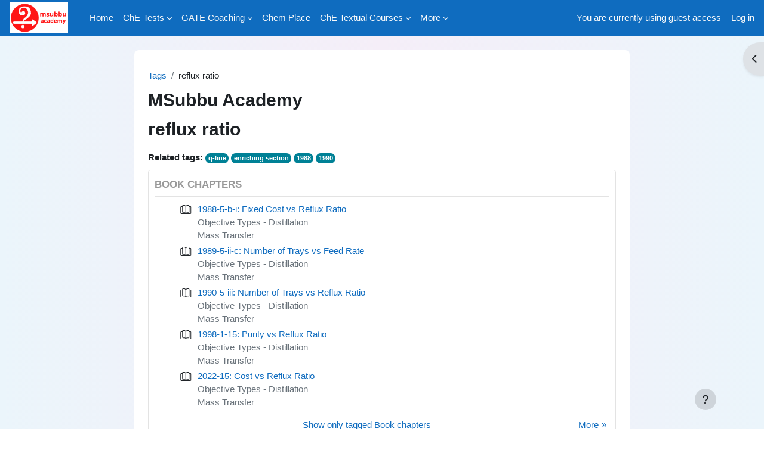

--- FILE ---
content_type: text/html; charset=utf-8
request_url: https://msubbu.academy/tag/index.php?tc=1&tag=reflux%20ratio&from=242
body_size: 101700
content:
<!DOCTYPE html>

<html  dir="ltr" lang="en" xml:lang="en">
<head>
    <title>Tag - reflux ratio | MSubbu Academy</title>
    <link rel="shortcut icon" href="https://msubbu.academy/pluginfile.php/1/core_admin/favicon/64x64/1764573723/logo.png" />
    <meta http-equiv="Content-Type" content="text/html; charset=utf-8" />
<meta name="keywords" content="moodle, Tag - reflux ratio | MSubbu Academy" />
<link rel="stylesheet" type="text/css" href="https://msubbu.academy/theme/yui_combo.php?rollup/3.18.1/yui-moodlesimple.css" /><script id="firstthemesheet" type="text/css">/** Required in order to fix style inclusion problems in IE with YUI **/</script><link rel="stylesheet" type="text/css" href="https://msubbu.academy/theme/styles.php/boost/1764573723_1/all" />
<script>
//<![CDATA[
var M = {}; M.yui = {};
M.pageloadstarttime = new Date();
M.cfg = {"wwwroot":"https:\/\/msubbu.academy","apibase":"https:\/\/msubbu.academy\/r.php\/api","homeurl":{},"sesskey":"txXT5hpEmA","sessiontimeout":"7200","sessiontimeoutwarning":"5400","themerev":"1764573723","slasharguments":1,"theme":"boost","iconsystemmodule":"core\/icon_system_fontawesome","jsrev":"1764573723","admin":"admin","svgicons":true,"usertimezone":"Asia\/Kolkata","language":"en","courseId":1,"courseContextId":2,"contextid":1,"contextInstanceId":0,"langrev":-1,"templaterev":"1764573723","siteId":1,"userId":1,"developerdebug":true};var yui1ConfigFn = function(me) {if(/-skin|reset|fonts|grids|base/.test(me.name)){me.type='css';me.path=me.path.replace(/\.js/,'.css');me.path=me.path.replace(/\/yui2-skin/,'/assets/skins/sam/yui2-skin')}};
var yui2ConfigFn = function(me) {var parts=me.name.replace(/^moodle-/,'').split('-'),component=parts.shift(),module=parts[0],min='-min';if(/-(skin|core)$/.test(me.name)){parts.pop();me.type='css';min=''}
if(module){var filename=parts.join('-');me.path=component+'/'+module+'/'+filename+min+'.'+me.type}else{me.path=component+'/'+component+'.'+me.type}};
YUI_config = {"debug":true,"base":"https:\/\/msubbu.academy\/lib\/yuilib\/3.18.1\/","comboBase":"https:\/\/msubbu.academy\/theme\/yui_combo.php?","combine":true,"filter":"RAW","insertBefore":"firstthemesheet","groups":{"yui2":{"base":"https:\/\/msubbu.academy\/lib\/yuilib\/2in3\/2.9.0\/build\/","comboBase":"https:\/\/msubbu.academy\/theme\/yui_combo.php?","combine":true,"ext":false,"root":"2in3\/2.9.0\/build\/","patterns":{"yui2-":{"group":"yui2","configFn":yui1ConfigFn}}},"moodle":{"name":"moodle","base":"https:\/\/msubbu.academy\/theme\/yui_combo.php?m\/1764573723\/","combine":true,"comboBase":"https:\/\/msubbu.academy\/theme\/yui_combo.php?","ext":false,"root":"m\/1764573723\/","patterns":{"moodle-":{"group":"moodle","configFn":yui2ConfigFn}},"filter":"DEBUG","modules":{"moodle-core-actionmenu":{"requires":["base","event","node-event-simulate"]},"moodle-core-blocks":{"requires":["base","node","io","dom","dd","dd-scroll","moodle-core-dragdrop","moodle-core-notification"]},"moodle-core-chooserdialogue":{"requires":["base","panel","moodle-core-notification"]},"moodle-core-dragdrop":{"requires":["base","node","io","dom","dd","event-key","event-focus","moodle-core-notification"]},"moodle-core-event":{"requires":["event-custom"]},"moodle-core-handlebars":{"condition":{"trigger":"handlebars","when":"after"}},"moodle-core-lockscroll":{"requires":["plugin","base-build"]},"moodle-core-maintenancemodetimer":{"requires":["base","node"]},"moodle-core-notification":{"requires":["moodle-core-notification-dialogue","moodle-core-notification-alert","moodle-core-notification-confirm","moodle-core-notification-exception","moodle-core-notification-ajaxexception"]},"moodle-core-notification-dialogue":{"requires":["base","node","panel","escape","event-key","dd-plugin","moodle-core-widget-focusafterclose","moodle-core-lockscroll"]},"moodle-core-notification-alert":{"requires":["moodle-core-notification-dialogue"]},"moodle-core-notification-confirm":{"requires":["moodle-core-notification-dialogue"]},"moodle-core-notification-exception":{"requires":["moodle-core-notification-dialogue"]},"moodle-core-notification-ajaxexception":{"requires":["moodle-core-notification-dialogue"]},"moodle-core_availability-form":{"requires":["base","node","event","event-delegate","panel","moodle-core-notification-dialogue","json"]},"moodle-course-categoryexpander":{"requires":["node","event-key"]},"moodle-course-dragdrop":{"requires":["base","node","io","dom","dd","dd-scroll","moodle-core-dragdrop","moodle-core-notification","moodle-course-coursebase","moodle-course-util"]},"moodle-course-management":{"requires":["base","node","io-base","moodle-core-notification-exception","json-parse","dd-constrain","dd-proxy","dd-drop","dd-delegate","node-event-delegate"]},"moodle-course-util":{"requires":["node"],"use":["moodle-course-util-base"],"submodules":{"moodle-course-util-base":{},"moodle-course-util-section":{"requires":["node","moodle-course-util-base"]},"moodle-course-util-cm":{"requires":["node","moodle-course-util-base"]}}},"moodle-form-dateselector":{"requires":["base","node","overlay","calendar"]},"moodle-form-shortforms":{"requires":["node","base","selector-css3","moodle-core-event"]},"moodle-question-chooser":{"requires":["moodle-core-chooserdialogue"]},"moodle-question-searchform":{"requires":["base","node"]},"moodle-availability_completion-form":{"requires":["base","node","event","moodle-core_availability-form"]},"moodle-availability_date-form":{"requires":["base","node","event","io","moodle-core_availability-form"]},"moodle-availability_grade-form":{"requires":["base","node","event","moodle-core_availability-form"]},"moodle-availability_group-form":{"requires":["base","node","event","moodle-core_availability-form"]},"moodle-availability_grouping-form":{"requires":["base","node","event","moodle-core_availability-form"]},"moodle-availability_profile-form":{"requires":["base","node","event","moodle-core_availability-form"]},"moodle-availability_relativedate-form":{"requires":["base","node","event","moodle-core_availability-form"]},"moodle-availability_role-form":{"requires":["base","node","event","moodle-core_availability-form"]},"moodle-mod_assign-history":{"requires":["node","transition"]},"moodle-mod_checklist-linkselect":{"requires":["node","event-valuechange"]},"moodle-mod_customcert-rearrange":{"requires":["dd-delegate","dd-drag"]},"moodle-mod_quiz-autosave":{"requires":["base","node","event","event-valuechange","node-event-delegate","io-form","datatype-date-format"]},"moodle-mod_quiz-dragdrop":{"requires":["base","node","io","dom","dd","dd-scroll","moodle-core-dragdrop","moodle-core-notification","moodle-mod_quiz-quizbase","moodle-mod_quiz-util-base","moodle-mod_quiz-util-page","moodle-mod_quiz-util-slot","moodle-course-util"]},"moodle-mod_quiz-modform":{"requires":["base","node","event"]},"moodle-mod_quiz-questionchooser":{"requires":["moodle-core-chooserdialogue","moodle-mod_quiz-util","querystring-parse"]},"moodle-mod_quiz-quizbase":{"requires":["base","node"]},"moodle-mod_quiz-toolboxes":{"requires":["base","node","event","event-key","io","moodle-mod_quiz-quizbase","moodle-mod_quiz-util-slot","moodle-core-notification-ajaxexception"]},"moodle-mod_quiz-util":{"requires":["node","moodle-core-actionmenu"],"use":["moodle-mod_quiz-util-base"],"submodules":{"moodle-mod_quiz-util-base":{},"moodle-mod_quiz-util-slot":{"requires":["node","moodle-mod_quiz-util-base"]},"moodle-mod_quiz-util-page":{"requires":["node","moodle-mod_quiz-util-base"]}}},"moodle-mod_scheduler-delselected":{"requires":["base","node","event"]},"moodle-mod_scheduler-saveseen":{"requires":["base","node","event"]},"moodle-mod_scheduler-studentlist":{"requires":["base","node","event","io"]},"moodle-message_airnotifier-toolboxes":{"requires":["base","node","io"]},"moodle-editor_atto-editor":{"requires":["node","transition","io","overlay","escape","event","event-simulate","event-custom","node-event-html5","node-event-simulate","yui-throttle","moodle-core-notification-dialogue","moodle-editor_atto-rangy","handlebars","timers","querystring-stringify"]},"moodle-editor_atto-plugin":{"requires":["node","base","escape","event","event-outside","handlebars","event-custom","timers","moodle-editor_atto-menu"]},"moodle-editor_atto-menu":{"requires":["moodle-core-notification-dialogue","node","event","event-custom"]},"moodle-editor_atto-rangy":{"requires":[]},"moodle-report_eventlist-eventfilter":{"requires":["base","event","node","node-event-delegate","datatable","autocomplete","autocomplete-filters"]},"moodle-report_loglive-fetchlogs":{"requires":["base","event","node","io","node-event-delegate"]},"moodle-gradereport_history-userselector":{"requires":["escape","event-delegate","event-key","handlebars","io-base","json-parse","moodle-core-notification-dialogue"]},"moodle-qbank_editquestion-chooser":{"requires":["moodle-core-chooserdialogue"]},"moodle-tool_lp-dragdrop-reorder":{"requires":["moodle-core-dragdrop"]},"moodle-assignfeedback_editpdf-editor":{"requires":["base","event","node","io","graphics","json","event-move","event-resize","transition","querystring-stringify-simple","moodle-core-notification-dialog","moodle-core-notification-alert","moodle-core-notification-warning","moodle-core-notification-exception","moodle-core-notification-ajaxexception"]},"moodle-atto_accessibilitychecker-button":{"requires":["color-base","moodle-editor_atto-plugin"]},"moodle-atto_accessibilityhelper-button":{"requires":["moodle-editor_atto-plugin"]},"moodle-atto_align-button":{"requires":["moodle-editor_atto-plugin"]},"moodle-atto_bold-button":{"requires":["moodle-editor_atto-plugin"]},"moodle-atto_charmap-button":{"requires":["moodle-editor_atto-plugin"]},"moodle-atto_clear-button":{"requires":["moodle-editor_atto-plugin"]},"moodle-atto_collapse-button":{"requires":["moodle-editor_atto-plugin"]},"moodle-atto_embedquestion-button":{"requires":["moodle-editor_atto-plugin"]},"moodle-atto_emojipicker-button":{"requires":["moodle-editor_atto-plugin"]},"moodle-atto_emoticon-button":{"requires":["moodle-editor_atto-plugin"]},"moodle-atto_equation-button":{"requires":["moodle-editor_atto-plugin","moodle-core-event","io","event-valuechange","tabview","array-extras"]},"moodle-atto_h5p-button":{"requires":["moodle-editor_atto-plugin"]},"moodle-atto_html-beautify":{},"moodle-atto_html-button":{"requires":["promise","moodle-editor_atto-plugin","moodle-atto_html-beautify","moodle-atto_html-codemirror","event-valuechange"]},"moodle-atto_html-codemirror":{"requires":["moodle-atto_html-codemirror-skin"]},"moodle-atto_image-button":{"requires":["moodle-editor_atto-plugin"]},"moodle-atto_indent-button":{"requires":["moodle-editor_atto-plugin"]},"moodle-atto_italic-button":{"requires":["moodle-editor_atto-plugin"]},"moodle-atto_link-button":{"requires":["moodle-editor_atto-plugin"]},"moodle-atto_managefiles-button":{"requires":["moodle-editor_atto-plugin"]},"moodle-atto_managefiles-usedfiles":{"requires":["node","escape"]},"moodle-atto_media-button":{"requires":["moodle-editor_atto-plugin","moodle-form-shortforms"]},"moodle-atto_noautolink-button":{"requires":["moodle-editor_atto-plugin"]},"moodle-atto_orderedlist-button":{"requires":["moodle-editor_atto-plugin"]},"moodle-atto_recordrtc-button":{"requires":["moodle-editor_atto-plugin","moodle-atto_recordrtc-recording"]},"moodle-atto_recordrtc-recording":{"requires":["moodle-atto_recordrtc-button"]},"moodle-atto_rtl-button":{"requires":["moodle-editor_atto-plugin"]},"moodle-atto_strike-button":{"requires":["moodle-editor_atto-plugin"]},"moodle-atto_subscript-button":{"requires":["moodle-editor_atto-plugin"]},"moodle-atto_superscript-button":{"requires":["moodle-editor_atto-plugin"]},"moodle-atto_table-button":{"requires":["moodle-editor_atto-plugin","moodle-editor_atto-menu","event","event-valuechange"]},"moodle-atto_title-button":{"requires":["moodle-editor_atto-plugin"]},"moodle-atto_underline-button":{"requires":["moodle-editor_atto-plugin"]},"moodle-atto_undo-button":{"requires":["moodle-editor_atto-plugin"]},"moodle-atto_unorderedlist-button":{"requires":["moodle-editor_atto-plugin"]}}},"gallery":{"name":"gallery","base":"https:\/\/msubbu.academy\/lib\/yuilib\/gallery\/","combine":true,"comboBase":"https:\/\/msubbu.academy\/theme\/yui_combo.php?","ext":false,"root":"gallery\/1764573723\/","patterns":{"gallery-":{"group":"gallery"}}}},"modules":{"core_filepicker":{"name":"core_filepicker","fullpath":"https:\/\/msubbu.academy\/lib\/javascript.php\/1764573723\/repository\/filepicker.js","requires":["base","node","node-event-simulate","json","async-queue","io-base","io-upload-iframe","io-form","yui2-treeview","panel","cookie","datatable","datatable-sort","resize-plugin","dd-plugin","escape","moodle-core_filepicker","moodle-core-notification-dialogue"]},"core_comment":{"name":"core_comment","fullpath":"https:\/\/msubbu.academy\/lib\/javascript.php\/1764573723\/comment\/comment.js","requires":["base","io-base","node","json","yui2-animation","overlay","escape"]}},"logInclude":[],"logExclude":[],"logLevel":null};
M.yui.loader = {modules: {}};

//]]>
</script>
<script>
//<![CDATA[
var fabbuttonhtml = "\"\"";var pagebookmarks = false;
//]]>
</script>

<meta name="moodle-validation" content="45d9e1d6528dcc9309ebb9f229989080">

<link rel="icon" href="https://msubbu.in/wp-content/uploads/2021/08/msubbu-icon.png">

<meta name="google-adsense-account" content="ca-pub-6686364457381831">

<script>
	window.oncontextmenu = function () {
				return false;
			}
			$(document).keydown(function (event) {
				if (event.keyCode == 123) {
					return false;
				}
				else if ((event.ctrlKey && event.shiftKey && event.keyCode == 73) || (event.ctrlKey && event.shiftKey && event.keyCode == 74)) {
					return false;
				}
			});
</script>

<style>
.disableSelection{
-webkit-touch-callout: none;
-webkit-user-select: none;
-khtml-user-select: none;
-moz-user-select: none;
-ms-user-select: none;
user-select: none;
outline: 0;
}

.selectcode {
  -moz-user-select: text;
  -webkit-user-select: text;
  -ms-user-select: text;
  user-select: text;
}
</style>

<style>
body {
    -youbkit-touch-callout: none; 
    -youbkit-user-select: none;   
    -moz-user-select: none;    
    -ms-user-select: none;  
    user-select: none;  
    }
</style>

<style>
th, td {
  padding: 5px;
}
</style>

<style type="text/css" media = 
"print">
* {display: none}
</style>

<style>
        .unsolved {
text-align: right; 
color: red; 
font-size:70%;            
}
        .qwithans {
text-align: right; 
color: blue; 
font-size:70%;            
}
 .solution {
text-align: right; 
color: green; 
font-size:70%; 
}

.myquestion {
background-color: #EBF5FB;
color: black;  
}

.qtitle {
text-align: left; 
color: crimson; 
font-size:130%;    
}    
.objtitle {
text-align: left; 
color: chocolate; 
font-size:115%;    
}    


.freequestion {
   border: 2px solid black;
  margin: 10px;
  padding: 10px;
}

.latout {
background-color:#E0FFFF; 
text-align:left; 
vertical-align: middle; 
padding:20px 47px;
}
.matout {
background-color:#FFFFE0; 
text-align:left; 
vertical-align: middle; 
padding:20px 47px;
}

.matprompt {
color: blue; 
font-weight: bold;
}

.matline {
color: #C34A2C; 
font-family: monospace, "Lucida Console", "Courier New";

.latexline {
color: #C34A2C; 
font-family: monospace, "Lucida Console", "Courier New";
}
</style>


<!-- Google tag (gtag.js) -->
<script async src="https://www.googletagmanager.com/gtag/js?id=G-JEWF25TSNT"></script>
<script>
  window.dataLayer = window.dataLayer || [];
  function gtag(){dataLayer.push(arguments);}
  gtag('js', new Date());
  gtag('config', 'G-JEWF25TSNT');
</script><!-- End - Google Analytics -->


<!-- remove/add '-okaidia' from the below in the prism-okaidia.min.css to get the default/okaidia theme -->

<link rel="stylesheet" href="https://cdnjs.cloudflare.com/ajax/libs/prism/1.25.0/themes/prism.min.css">

<link rel="stylesheet" href="https://cdnjs.cloudflare.com/ajax/libs/prism/9000.0.1/plugins/line-numbers/prism-line-numbers.css">


<!-- Google tag (gtag.js) --> <script async src="https://www.googletagmanager.com/gtag/js?id=AW-11018277983"></script> <script> window.dataLayer = window.dataLayer || []; function gtag(){dataLayer.push(arguments);} gtag('js', new Date()); gtag('config', 'AW-11018277983'); </script>
    <meta name="viewport" content="width=device-width, initial-scale=1.0">
</head>
<body  id="page-tag-index" class="format-site  path-tag chrome dir-ltr lang-en yui-skin-sam yui3-skin-sam msubbu-academy pagelayout-standard course-1 context-1 theme uses-drawers drawer-open-index">
<div class="toast-wrapper mx-auto py-0 fixed-top" role="status" aria-live="polite"></div>
<div id="page-wrapper" class="d-print-block">

    <div>
    <a class="sr-only sr-only-focusable" href="#maincontent">Skip to main content</a>
</div><script src="https://msubbu.academy/lib/javascript.php/1764573723/lib/polyfills/polyfill.js"></script>
<script src="https://msubbu.academy/theme/yui_combo.php?rollup/3.18.1/yui-moodlesimple.js"></script><script src="https://msubbu.academy/lib/javascript.php/1764573723/lib/javascript-static.js"></script>
<script>
//<![CDATA[
document.body.className += ' jsenabled';
//]]>
</script>


<body oncontextmenu="return false;">


    <nav class="navbar fixed-top navbar-light bg-white navbar-expand" aria-label="Site navigation">
        <div class="container-fluid">
            <button class="navbar-toggler aabtn d-block d-md-none px-1 my-1 border-0" data-toggler="drawers" data-action="toggle" data-target="theme_boost-drawers-primary">
                <span class="navbar-toggler-icon"></span>
                <span class="sr-only">Side panel</span>
            </button>
    
            <a href="https://msubbu.academy/" class="navbar-brand d-none d-md-flex align-items-center m-0 me-4 p-0 aabtn">
    
                    <img src="https://msubbu.academy/pluginfile.php/1/core_admin/logocompact/300x300/1764573723/Logo-MSubbuAcademy.png" class="logo me-1" alt="MSubbu Academy">
            </a>
                <div class="primary-navigation">
                    <nav class="moremenu navigation">
                        <ul id="moremenu-6975494e47b78-navbar-nav" role="menubar" class="nav more-nav navbar-nav">
                                    <li data-key="home" class="nav-item" role="none" data-forceintomoremenu="false">
                                                <a role="menuitem" class="nav-link active "
                                                    href="https://msubbu.academy/"
                                                    
                                                    aria-current="true"
                                                    data-disableactive="true"
                                                    
                                                >
                                                    Home
                                                </a>
                                    </li>
                                    <li class="dropdown nav-item" role="none" data-forceintomoremenu="false">
                                        <a class="dropdown-toggle nav-link  " id="drop-down-6975494e46bca" role="menuitem" data-toggle="dropdown"
                                            aria-haspopup="true" aria-expanded="false" href="#" aria-controls="drop-down-menu-6975494e46bca"
                                            
                                            
                                            tabindex="-1"
                                        >
                                            ChE-Tests
                                        </a>
                                        <div class="dropdown-menu" role="menu" id="drop-down-menu-6975494e46bca" aria-labelledby="drop-down-6975494e46bca">
                                                        <a class="dropdown-item" role="menuitem" href="https://msubbu.academy/course/view.php?id=194"  data-disableactive="true" tabindex="-1"
                                                            
                                                        >
                                                            Tests-Process Calculations
                                                        </a>
                                                        <a class="dropdown-item" role="menuitem" href="https://msubbu.academy/course/view.php?id=195"  data-disableactive="true" tabindex="-1"
                                                            
                                                        >
                                                            Tests-Thermodynamics
                                                        </a>
                                                        <a class="dropdown-item" role="menuitem" href="https://msubbu.academy/course/view.php?id=196"  data-disableactive="true" tabindex="-1"
                                                            
                                                        >
                                                            Tests-Fluid Mechanics
                                                        </a>
                                                        <a class="dropdown-item" role="menuitem" href="https://msubbu.academy/course/view.php?id=197"  data-disableactive="true" tabindex="-1"
                                                            
                                                        >
                                                            Tests-Mechanical Operations
                                                        </a>
                                                        <a class="dropdown-item" role="menuitem" href="https://msubbu.academy/course/view.php?id=198"  data-disableactive="true" tabindex="-1"
                                                            
                                                        >
                                                            Tests-Heat Transfer
                                                        </a>
                                                        <a class="dropdown-item" role="menuitem" href="https://msubbu.academy/course/view.php?id=200"  data-disableactive="true" tabindex="-1"
                                                            
                                                        >
                                                            Tests-Mass Transfer
                                                        </a>
                                                        <a class="dropdown-item" role="menuitem" href="https://msubbu.academy/course/view.php?id=201"  data-disableactive="true" tabindex="-1"
                                                            
                                                        >
                                                            Tests-Reaction Engineering
                                                        </a>
                                                        <a class="dropdown-item" role="menuitem" href="https://msubbu.academy/course/view.php?id=202"  data-disableactive="true" tabindex="-1"
                                                            
                                                        >
                                                            Tests-Process Control
                                                        </a>
                                                        <a class="dropdown-item" role="menuitem" href="https://msubbu.academy/course/view.php?id=203"  data-disableactive="true" tabindex="-1"
                                                            
                                                        >
                                                            Tests-Process Economics
                                                        </a>
                                                        <a class="dropdown-item" role="menuitem" href="https://msubbu.academy/course/view.php?id=204"  data-disableactive="true" tabindex="-1"
                                                            
                                                        >
                                                            Tests-Process Equipment Design
                                                        </a>
                                                        <a class="dropdown-item" role="menuitem" href="https://msubbu.academy/course/view.php?id=207"  data-disableactive="true" tabindex="-1"
                                                            
                                                        >
                                                            Tests-Mathematics
                                                        </a>
                                                    <div class="dropdown-divider"></div>
                                                        <a class="dropdown-item" role="menuitem" href="https://msubbu.academy/course/view.php?id=143"  data-disableactive="true" tabindex="-1"
                                                            
                                                        >
                                                            <b>ChE-Tests-Bundle</b>
                                                        </a>
                                        </div>
                                    </li>
                                    <li class="dropdown nav-item" role="none" data-forceintomoremenu="false">
                                        <a class="dropdown-toggle nav-link  " id="drop-down-6975494e4736b" role="menuitem" data-toggle="dropdown"
                                            aria-haspopup="true" aria-expanded="false" href="#" aria-controls="drop-down-menu-6975494e4736b"
                                            
                                            
                                            tabindex="-1"
                                        >
                                            GATE Coaching
                                        </a>
                                        <div class="dropdown-menu" role="menu" id="drop-down-menu-6975494e4736b" aria-labelledby="drop-down-6975494e4736b">
                                                        <a class="dropdown-item" role="menuitem" href="https://msubbu.academy/course/view.php?id=169"  data-disableactive="true" tabindex="-1"
                                                            
                                                        >
                                                             2026-Regular
                                                        </a>
                                                        <a class="dropdown-item" role="menuitem" href="https://msubbu.academy/course/view.php?id=170"  data-disableactive="true" tabindex="-1"
                                                            
                                                        >
                                                             2026-FastTrack
                                                        </a>
                                        </div>
                                    </li>
                                    <li data-key="" class="nav-item" role="none" data-forceintomoremenu="false">
                                                <a role="menuitem" class="nav-link  "
                                                    href="https://msubbu.academy/course/view.php?id=72"
                                                    
                                                    
                                                    data-disableactive="true"
                                                    tabindex="-1"
                                                >
                                                    Chem Place
                                                </a>
                                    </li>
                                    <li class="dropdown nav-item" role="none" data-forceintomoremenu="false">
                                        <a class="dropdown-toggle nav-link  " id="drop-down-6975494e4739e" role="menuitem" data-toggle="dropdown"
                                            aria-haspopup="true" aria-expanded="false" href="#" aria-controls="drop-down-menu-6975494e4739e"
                                            
                                            
                                            tabindex="-1"
                                        >
                                            ChE Textual Courses
                                        </a>
                                        <div class="dropdown-menu" role="menu" id="drop-down-menu-6975494e4739e" aria-labelledby="drop-down-6975494e4739e">
                                                        <a class="dropdown-item" role="menuitem" href="https://msubbu.academy/course/view.php?id=17"  data-disableactive="true" tabindex="-1"
                                                            
                                                        >
                                                            Process Calculations
                                                        </a>
                                                        <a class="dropdown-item" role="menuitem" href="https://msubbu.academy/course/view.php?id=16"  data-disableactive="true" tabindex="-1"
                                                            
                                                        >
                                                            Thermodynamics
                                                        </a>
                                                        <a class="dropdown-item" role="menuitem" href="https://msubbu.academy/course/view.php?id=14"  data-disableactive="true" tabindex="-1"
                                                            
                                                        >
                                                            Fluid Mechanics
                                                        </a>
                                                        <a class="dropdown-item" role="menuitem" href="https://msubbu.academy/course/view.php?id=20"  data-disableactive="true" tabindex="-1"
                                                            
                                                        >
                                                            Mechanical Operations
                                                        </a>
                                                        <a class="dropdown-item" role="menuitem" href="https://msubbu.academy/course/view.php?id=18"  data-disableactive="true" tabindex="-1"
                                                            
                                                        >
                                                            Heat Transfer
                                                        </a>
                                                        <a class="dropdown-item" role="menuitem" href="https://msubbu.academy/course/view.php?id=21"  data-disableactive="true" tabindex="-1"
                                                            
                                                        >
                                                            Mass Transfer
                                                        </a>
                                                        <a class="dropdown-item" role="menuitem" href="https://msubbu.academy/course/view.php?id=19"  data-disableactive="true" tabindex="-1"
                                                            
                                                        >
                                                            Reaction Engineering
                                                        </a>
                                                        <a class="dropdown-item" role="menuitem" href="https://msubbu.academy/course/view.php?id=15"  data-disableactive="true" tabindex="-1"
                                                            
                                                        >
                                                            Process Control
                                                        </a>
                                                        <a class="dropdown-item" role="menuitem" href="https://msubbu.academy/course/view.php?id=12"  data-disableactive="true" tabindex="-1"
                                                            
                                                        >
                                                            Process Economics
                                                        </a>
                                                        <a class="dropdown-item" role="menuitem" href="https://msubbu.academy/course/view.php?id=11"  data-disableactive="true" tabindex="-1"
                                                            
                                                        >
                                                            Process Equipment Design
                                                        </a>
                                                        <a class="dropdown-item" role="menuitem" href="https://msubbu.academy/course/view.php?id=10"  data-disableactive="true" tabindex="-1"
                                                            
                                                        >
                                                            Chemical Technology
                                                        </a>
                                                        <a class="dropdown-item" role="menuitem" href="https://msubbu.academy/course/view.php?id=13"  data-disableactive="true" tabindex="-1"
                                                            
                                                        >
                                                            Mathematics
                                                        </a>
                                                        <a class="dropdown-item" role="menuitem" href="https://msubbu.academy/course/view.php?id=36"  data-disableactive="true" tabindex="-1"
                                                            
                                                        >
                                                            GATE-CH
                                                        </a>
                                                    <div class="dropdown-divider"></div>
                                                        <a class="dropdown-item" role="menuitem" href="https://msubbu.academy/course/view.php?id=184"  data-disableactive="true" tabindex="-1"
                                                            
                                                        >
                                                            <b>Bundle of ChE Textual Courses</b>
                                                        </a>
                                        </div>
                                    </li>
                                    <li class="dropdown nav-item" role="none" data-forceintomoremenu="false">
                                        <a class="dropdown-toggle nav-link  " id="drop-down-6975494e4749d" role="menuitem" data-toggle="dropdown"
                                            aria-haspopup="true" aria-expanded="false" href="#" aria-controls="drop-down-menu-6975494e4749d"
                                            
                                            
                                            tabindex="-1"
                                        >
                                            ChE Video Lectures
                                        </a>
                                        <div class="dropdown-menu" role="menu" id="drop-down-menu-6975494e4749d" aria-labelledby="drop-down-6975494e4749d">
                                                        <a class="dropdown-item" role="menuitem" href="https://msubbu.academy/course/view.php?id=117"  data-disableactive="true" tabindex="-1"
                                                            
                                                        >
                                                            Process Calculations - Video Lectures
                                                        </a>
                                                        <a class="dropdown-item" role="menuitem" href="https://msubbu.academy/course/view.php?id=112"  data-disableactive="true" tabindex="-1"
                                                            
                                                        >
                                                            Thermodynamics - Video Lectures
                                                        </a>
                                                        <a class="dropdown-item" role="menuitem" href="https://msubbu.academy/course/view.php?id=118"  data-disableactive="true" tabindex="-1"
                                                            
                                                        >
                                                            Fluid Mechanics - Video Lectures
                                                        </a>
                                                        <a class="dropdown-item" role="menuitem" href="https://msubbu.academy/course/view.php?id=123"  data-disableactive="true" tabindex="-1"
                                                            
                                                        >
                                                            Mechanical Operations - Video Lectures
                                                        </a>
                                                        <a class="dropdown-item" role="menuitem" href="https://msubbu.academy/course/view.php?id=124"  data-disableactive="true" tabindex="-1"
                                                            
                                                        >
                                                            Heat Transfer - Video Lectures
                                                        </a>
                                                        <a class="dropdown-item" role="menuitem" href="https://msubbu.academy/course/view.php?id=126"  data-disableactive="true" tabindex="-1"
                                                            
                                                        >
                                                            Mass Transfer - Video Lectures
                                                        </a>
                                                        <a class="dropdown-item" role="menuitem" href="https://msubbu.academy/course/view.php?id=127"  data-disableactive="true" tabindex="-1"
                                                            
                                                        >
                                                            Reaction Engineering - Video Lectures
                                                        </a>
                                                        <a class="dropdown-item" role="menuitem" href="https://msubbu.academy/course/view.php?id=128"  data-disableactive="true" tabindex="-1"
                                                            
                                                        >
                                                            Process Control - Video Lectures
                                                        </a>
                                                        <a class="dropdown-item" role="menuitem" href="https://msubbu.academy/course/view.php?id=129"  data-disableactive="true" tabindex="-1"
                                                            
                                                        >
                                                            Process Economics - Video Lectures
                                                        </a>
                                                        <a class="dropdown-item" role="menuitem" href="https://msubbu.academy/course/view.php?id=130"  data-disableactive="true" tabindex="-1"
                                                            
                                                        >
                                                            Process Equipment Design - Video Lectures
                                                        </a>
                                                        <a class="dropdown-item" role="menuitem" href="https://msubbu.academy/course/view.php?id=131"  data-disableactive="true" tabindex="-1"
                                                            
                                                        >
                                                            Chemical Technology - Video Lectures
                                                        </a>
                                                        <a class="dropdown-item" role="menuitem" href="https://msubbu.academy/course/view.php?id=166"  data-disableactive="true" tabindex="-1"
                                                            
                                                        >
                                                            Mathematics - Video Lectures
                                                        </a>
                                                    <div class="dropdown-divider"></div>
                                                        <a class="dropdown-item" role="menuitem" href="https://msubbu.academy/course/view.php?id=165"  data-disableactive="true" tabindex="-1"
                                                            
                                                        >
                                                            <b>Bundle of ChE Video Lectures</b>
                                                        </a>
                                        </div>
                                    </li>
                                    <li class="dropdown nav-item" role="none" data-forceintomoremenu="false">
                                        <a class="dropdown-toggle nav-link  " id="drop-down-6975494e47567" role="menuitem" data-toggle="dropdown"
                                            aria-haspopup="true" aria-expanded="false" href="#" aria-controls="drop-down-menu-6975494e47567"
                                            
                                            
                                            tabindex="-1"
                                        >
                                            General Aptitude
                                        </a>
                                        <div class="dropdown-menu" role="menu" id="drop-down-menu-6975494e47567" aria-labelledby="drop-down-6975494e47567">
                                                        <a class="dropdown-item" role="menuitem" href="https://msubbu.academy/course/view.php?id=6"  data-disableactive="true" tabindex="-1"
                                                            
                                                        >
                                                            Verbal Ability
                                                        </a>
                                                        <a class="dropdown-item" role="menuitem" href="https://msubbu.academy/course/view.php?id=7"  data-disableactive="true" tabindex="-1"
                                                            
                                                        >
                                                            Numerical Ability
                                                        </a>
                                                        <a class="dropdown-item" role="menuitem" href="https://msubbu.academy/course/view.php?id=34"  data-disableactive="true" tabindex="-1"
                                                            
                                                        >
                                                            GATE-GA
                                                        </a>
                                                    <div class="dropdown-divider"></div>
                                                        <a class="dropdown-item" role="menuitem" href="https://msubbu.academy/course/view.php?id=55"  data-disableactive="true" tabindex="-1"
                                                            
                                                        >
                                                            <b>Bundle of General Aptitude Courses</b>
                                                        </a>
                                        </div>
                                    </li>
                                    <li class="dropdown nav-item" role="none" data-forceintomoremenu="false">
                                        <a class="dropdown-toggle nav-link  " id="drop-down-6975494e475c7" role="menuitem" data-toggle="dropdown"
                                            aria-haspopup="true" aria-expanded="false" href="#" aria-controls="drop-down-menu-6975494e475c7"
                                            
                                            
                                            tabindex="-1"
                                        >
                                            Softwares
                                        </a>
                                        <div class="dropdown-menu" role="menu" id="drop-down-menu-6975494e475c7" aria-labelledby="drop-down-6975494e475c7">
                                                        <a class="dropdown-item" role="menuitem" href="https://msubbu.academy/course/view.php?id=83"  data-disableactive="true" tabindex="-1"
                                                            
                                                        >
                                                            MATLAB
                                                        </a>
                                                        <a class="dropdown-item" role="menuitem" href="https://msubbu.academy/course/view.php?id=57"  data-disableactive="true" tabindex="-1"
                                                            
                                                        >
                                                            LaTeX
                                                        </a>
                                        </div>
                                    </li>
                                    <li class="dropdown nav-item" role="none" data-forceintomoremenu="false">
                                        <a class="dropdown-toggle nav-link  " id="drop-down-6975494e475ea" role="menuitem" data-toggle="dropdown"
                                            aria-haspopup="true" aria-expanded="false" href="#" aria-controls="drop-down-menu-6975494e475ea"
                                            
                                            
                                            tabindex="-1"
                                        >
                                            Introductory / Free Courses
                                        </a>
                                        <div class="dropdown-menu" role="menu" id="drop-down-menu-6975494e475ea" aria-labelledby="drop-down-6975494e475ea">
                                                        <a class="dropdown-item" role="menuitem" href="https://msubbu.academy/course/view.php?id=39"  data-disableactive="true" tabindex="-1"
                                                            
                                                        >
                                                            Intro to ChE
                                                        </a>
                                                        <a class="dropdown-item" role="menuitem" href="https://msubbu.academy/course/view.php?id=171"  data-disableactive="true" tabindex="-1"
                                                            
                                                        >
                                                            Process Calculations - Free Course
                                                        </a>
                                                        <a class="dropdown-item" role="menuitem" href="https://msubbu.academy/course/view.php?id=173"  data-disableactive="true" tabindex="-1"
                                                            
                                                        >
                                                            Thermodynamics - Introductory Course
                                                        </a>
                                                        <a class="dropdown-item" role="menuitem" href="https://msubbu.academy/course/view.php?id=153"  data-disableactive="true" tabindex="-1"
                                                            
                                                        >
                                                            Fluid Mechanics - Free Course
                                                        </a>
                                                        <a class="dropdown-item" role="menuitem" href="https://msubbu.academy/course/view.php?id=172"  data-disableactive="true" tabindex="-1"
                                                            
                                                        >
                                                            Mechanical Operations - Free Course
                                                        </a>
                                                        <a class="dropdown-item" role="menuitem" href="https://msubbu.academy/course/view.php?id=154"  data-disableactive="true" tabindex="-1"
                                                            
                                                        >
                                                            Heat Transfer - Introductory Course
                                                        </a>
                                                        <a class="dropdown-item" role="menuitem" href="https://msubbu.academy/course/view.php?id=175"  data-disableactive="true" tabindex="-1"
                                                            
                                                        >
                                                            Mass Transfer - Free Course
                                                        </a>
                                                        <a class="dropdown-item" role="menuitem" href="https://msubbu.academy/course/view.php?id=174"  data-disableactive="true" tabindex="-1"
                                                            
                                                        >
                                                            Reaction Engineering - Free Course
                                                        </a>
                                                        <a class="dropdown-item" role="menuitem" href="https://msubbu.academy/course/view.php?id=176"  data-disableactive="true" tabindex="-1"
                                                            
                                                        >
                                                            Process Control - Introductory Course
                                                        </a>
                                        </div>
                                    </li>
                                    <li class="dropdown nav-item" role="none" data-forceintomoremenu="false">
                                        <a class="dropdown-toggle nav-link  " id="drop-down-6975494e47652" role="menuitem" data-toggle="dropdown"
                                            aria-haspopup="true" aria-expanded="false" href="#" aria-controls="drop-down-menu-6975494e47652"
                                            
                                            
                                            tabindex="-1"
                                        >
                                            msubbu.in
                                        </a>
                                        <div class="dropdown-menu" role="menu" id="drop-down-menu-6975494e47652" aria-labelledby="drop-down-6975494e47652">
                                                        <a class="dropdown-item" role="menuitem" href="https://msubbu.in/ln/index.html "target="_blank"  data-disableactive="true" tabindex="-1"
                                                            
                                                        >
                                                            Lecture Notes
                                                        </a>
                                                        <a class="dropdown-item" role="menuitem" href="https://msubbu.in/sp/index.html "target="_blank"  data-disableactive="true" tabindex="-1"
                                                            
                                                        >
                                                            Solved Problems
                                                        </a>
                                                        <a class="dropdown-item" role="menuitem" href="https://msubbu.in/gate-ch/index.html "target="_blank"  data-disableactive="true" tabindex="-1"
                                                            
                                                        >
                                                            GATE-CH Questions
                                                        </a>
                                                        <a class="dropdown-item" role="menuitem" href="https://msubbu.in/qb/index.html "target="_blank"  data-disableactive="true" tabindex="-1"
                                                            
                                                        >
                                                            Question Bank
                                                        </a>
                                                        <a class="dropdown-item" role="menuitem" href="https://msubbu.in/book/index.html"  data-disableactive="true" tabindex="-1"
                                                            
                                                        >
                                                            Books
                                                        </a>
                                                        <a class="dropdown-item" role="menuitem" href="https://www.youtube.com/@msubbuacademy "target="_blank"  data-disableactive="true" tabindex="-1"
                                                            
                                                        >
                                                            YouTube
                                                        </a>
                                        </div>
                                    </li>
                                    <li data-key="" class="nav-item" role="none" data-forceintomoremenu="false">
                                                <a role="menuitem" class="nav-link  "
                                                    href="https://msubbu.academy/local/pages/?id=8"
                                                    
                                                    
                                                    data-disableactive="true"
                                                    tabindex="-1"
                                                >
                                                    About Us
                                                </a>
                                    </li>
                                    <li data-key="" class="nav-item" role="none" data-forceintomoremenu="false">
                                                <a role="menuitem" class="nav-link  "
                                                    href="https://wa.link/msubbuacademy"
                                                    
                                                    
                                                    data-disableactive="true"
                                                    tabindex="-1"
                                                >
                                                    WhatsApp
                                                </a>
                                    </li>
                            <li role="none" class="nav-item dropdown dropdownmoremenu d-none" data-region="morebutton">
                                <a class="dropdown-toggle nav-link " href="#" id="moremenu-dropdown-6975494e47b78" role="menuitem" data-toggle="dropdown" aria-haspopup="true" aria-expanded="false" tabindex="-1">
                                    More
                                </a>
                                <ul class="dropdown-menu dropdown-menu-left" data-region="moredropdown" aria-labelledby="moremenu-dropdown-6975494e47b78" role="menu">
                                </ul>
                            </li>
                        </ul>
                    </nav>
                </div>
    
            <ul class="navbar-nav d-none d-md-flex my-1 px-1">
                <!-- page_heading_menu -->
                
            </ul>
    
            <div id="usernavigation" class="navbar-nav ms-auto h-100">
                
                <div class="d-flex align-items-stretch usermenu-container" data-region="usermenu">
                        <div class="usermenu">
                                <span class="login ps-2">
                                        You are currently using guest access
                                        <div class="divider border-start h-75 align-self-center mx-2"></div>
                                        <a href="https://msubbu.academy/login/index.php">Log in</a>
                                </span>
                        </div>
                </div>
                
            </div>
        </div>
    </nav>
    

<div  class="drawer drawer-left drawer-primary d-print-none not-initialized" data-region="fixed-drawer" id="theme_boost-drawers-primary" data-preference="" data-state="show-drawer-primary" data-forceopen="0" data-close-on-resize="1">
    <div class="drawerheader">
        <button
            class="btn drawertoggle icon-no-margin hidden"
            data-toggler="drawers"
            data-action="closedrawer"
            data-target="theme_boost-drawers-primary"
            data-toggle="tooltip"
            data-placement="right"
            title="Close drawer"
        >
            <i class="icon fa fa-xmark fa-fw " aria-hidden="true"  ></i>
        </button>
        <a
            href="https://msubbu.academy/"
            title="MSubbu Academy"
            data-region="site-home-link"
            class="aabtn text-reset d-flex align-items-center py-1 h-100 d-md-none"
        >
                        <img src="https://msubbu.academy/pluginfile.php/1/core_admin/logocompact/300x300/1764573723/Logo-MSubbuAcademy.png" class="logo py-1 h-100" alt="MSubbu Academy">

        </a>
        <div class="drawerheadercontent hidden">
            
        </div>
    </div>
    <div class="drawercontent drag-container" data-usertour="scroller">
                <div class="list-group">
                <a href="https://msubbu.academy/" class="list-group-item list-group-item-action active " aria-current="true">
                    Home
                </a>
                <a id="drop-down-1" href="#" class="list-group-item list-group-item-action icons-collapse-expand collapsed d-flex" data-toggle="collapse" data-target="#drop-down-menu-1" aria-expanded="false" aria-controls="drop-down-menu-1">
                    ChE-Tests
                    <span class="ms-auto expanded-icon icon-no-margin mx-2">
                        <i class="icon fa fa-chevron-down fa-fw " aria-hidden="true"  ></i>
                        <span class="sr-only">
                            Collapse
                        </span>
                    </span>
                    <span class="ms-auto collapsed-icon icon-no-margin mx-2">
                        <i class="icon fa fa-chevron-right fa-fw " aria-hidden="true"  ></i>
                        <span class="sr-only">
                            Expand
                        </span>
                    </span>
                </a>
                <div class="collapse list-group-item p-0 border-0" role="menu" id="drop-down-menu-1" aria-labelledby="drop-down-1">
                             <a href="https://msubbu.academy/course/view.php?id=194" class="ps-5 bg-light list-group-item list-group-item-action">Tests-Process Calculations</a>
                             <a href="https://msubbu.academy/course/view.php?id=195" class="ps-5 bg-light list-group-item list-group-item-action">Tests-Thermodynamics</a>
                             <a href="https://msubbu.academy/course/view.php?id=196" class="ps-5 bg-light list-group-item list-group-item-action">Tests-Fluid Mechanics</a>
                             <a href="https://msubbu.academy/course/view.php?id=197" class="ps-5 bg-light list-group-item list-group-item-action">Tests-Mechanical Operations</a>
                             <a href="https://msubbu.academy/course/view.php?id=198" class="ps-5 bg-light list-group-item list-group-item-action">Tests-Heat Transfer</a>
                             <a href="https://msubbu.academy/course/view.php?id=200" class="ps-5 bg-light list-group-item list-group-item-action">Tests-Mass Transfer</a>
                             <a href="https://msubbu.academy/course/view.php?id=201" class="ps-5 bg-light list-group-item list-group-item-action">Tests-Reaction Engineering</a>
                             <a href="https://msubbu.academy/course/view.php?id=202" class="ps-5 bg-light list-group-item list-group-item-action">Tests-Process Control</a>
                             <a href="https://msubbu.academy/course/view.php?id=203" class="ps-5 bg-light list-group-item list-group-item-action">Tests-Process Economics</a>
                             <a href="https://msubbu.academy/course/view.php?id=204" class="ps-5 bg-light list-group-item list-group-item-action">Tests-Process Equipment Design</a>
                             <a href="https://msubbu.academy/course/view.php?id=207" class="ps-5 bg-light list-group-item list-group-item-action">Tests-Mathematics</a>
                             <a href="https://msubbu.academy/course/view.php?id=143" class="ps-5 bg-light list-group-item list-group-item-action"><b>ChE-Tests-Bundle</b></a>
                </div>
                <a id="drop-down-17" href="#" class="list-group-item list-group-item-action icons-collapse-expand collapsed d-flex" data-toggle="collapse" data-target="#drop-down-menu-17" aria-expanded="false" aria-controls="drop-down-menu-17">
                    GATE Coaching
                    <span class="ms-auto expanded-icon icon-no-margin mx-2">
                        <i class="icon fa fa-chevron-down fa-fw " aria-hidden="true"  ></i>
                        <span class="sr-only">
                            Collapse
                        </span>
                    </span>
                    <span class="ms-auto collapsed-icon icon-no-margin mx-2">
                        <i class="icon fa fa-chevron-right fa-fw " aria-hidden="true"  ></i>
                        <span class="sr-only">
                            Expand
                        </span>
                    </span>
                </a>
                <div class="collapse list-group-item p-0 border-0" role="menu" id="drop-down-menu-17" aria-labelledby="drop-down-17">
                             <a href="https://msubbu.academy/course/view.php?id=169" class="ps-5 bg-light list-group-item list-group-item-action"> 2026-Regular</a>
                             <a href="https://msubbu.academy/course/view.php?id=170" class="ps-5 bg-light list-group-item list-group-item-action"> 2026-FastTrack</a>
                </div>
                <a href="https://msubbu.academy/course/view.php?id=72" class="list-group-item list-group-item-action  " >
                    Chem Place
                </a>
                <a id="drop-down-23" href="#" class="list-group-item list-group-item-action icons-collapse-expand collapsed d-flex" data-toggle="collapse" data-target="#drop-down-menu-23" aria-expanded="false" aria-controls="drop-down-menu-23">
                    ChE Textual Courses
                    <span class="ms-auto expanded-icon icon-no-margin mx-2">
                        <i class="icon fa fa-chevron-down fa-fw " aria-hidden="true"  ></i>
                        <span class="sr-only">
                            Collapse
                        </span>
                    </span>
                    <span class="ms-auto collapsed-icon icon-no-margin mx-2">
                        <i class="icon fa fa-chevron-right fa-fw " aria-hidden="true"  ></i>
                        <span class="sr-only">
                            Expand
                        </span>
                    </span>
                </a>
                <div class="collapse list-group-item p-0 border-0" role="menu" id="drop-down-menu-23" aria-labelledby="drop-down-23">
                             <a href="https://msubbu.academy/course/view.php?id=17" class="ps-5 bg-light list-group-item list-group-item-action">Process Calculations</a>
                             <a href="https://msubbu.academy/course/view.php?id=16" class="ps-5 bg-light list-group-item list-group-item-action">Thermodynamics</a>
                             <a href="https://msubbu.academy/course/view.php?id=14" class="ps-5 bg-light list-group-item list-group-item-action">Fluid Mechanics</a>
                             <a href="https://msubbu.academy/course/view.php?id=20" class="ps-5 bg-light list-group-item list-group-item-action">Mechanical Operations</a>
                             <a href="https://msubbu.academy/course/view.php?id=18" class="ps-5 bg-light list-group-item list-group-item-action">Heat Transfer</a>
                             <a href="https://msubbu.academy/course/view.php?id=21" class="ps-5 bg-light list-group-item list-group-item-action">Mass Transfer</a>
                             <a href="https://msubbu.academy/course/view.php?id=19" class="ps-5 bg-light list-group-item list-group-item-action">Reaction Engineering</a>
                             <a href="https://msubbu.academy/course/view.php?id=15" class="ps-5 bg-light list-group-item list-group-item-action">Process Control</a>
                             <a href="https://msubbu.academy/course/view.php?id=12" class="ps-5 bg-light list-group-item list-group-item-action">Process Economics</a>
                             <a href="https://msubbu.academy/course/view.php?id=11" class="ps-5 bg-light list-group-item list-group-item-action">Process Equipment Design</a>
                             <a href="https://msubbu.academy/course/view.php?id=10" class="ps-5 bg-light list-group-item list-group-item-action">Chemical Technology</a>
                             <a href="https://msubbu.academy/course/view.php?id=13" class="ps-5 bg-light list-group-item list-group-item-action">Mathematics</a>
                             <a href="https://msubbu.academy/course/view.php?id=36" class="ps-5 bg-light list-group-item list-group-item-action">GATE-CH</a>
                             <a href="https://msubbu.academy/course/view.php?id=184" class="ps-5 bg-light list-group-item list-group-item-action"><b>Bundle of ChE Textual Courses</b></a>
                </div>
                <a id="drop-down-40" href="#" class="list-group-item list-group-item-action icons-collapse-expand collapsed d-flex" data-toggle="collapse" data-target="#drop-down-menu-40" aria-expanded="false" aria-controls="drop-down-menu-40">
                    ChE Video Lectures
                    <span class="ms-auto expanded-icon icon-no-margin mx-2">
                        <i class="icon fa fa-chevron-down fa-fw " aria-hidden="true"  ></i>
                        <span class="sr-only">
                            Collapse
                        </span>
                    </span>
                    <span class="ms-auto collapsed-icon icon-no-margin mx-2">
                        <i class="icon fa fa-chevron-right fa-fw " aria-hidden="true"  ></i>
                        <span class="sr-only">
                            Expand
                        </span>
                    </span>
                </a>
                <div class="collapse list-group-item p-0 border-0" role="menu" id="drop-down-menu-40" aria-labelledby="drop-down-40">
                             <a href="https://msubbu.academy/course/view.php?id=117" class="ps-5 bg-light list-group-item list-group-item-action">Process Calculations - Video Lectures</a>
                             <a href="https://msubbu.academy/course/view.php?id=112" class="ps-5 bg-light list-group-item list-group-item-action">Thermodynamics - Video Lectures</a>
                             <a href="https://msubbu.academy/course/view.php?id=118" class="ps-5 bg-light list-group-item list-group-item-action">Fluid Mechanics - Video Lectures</a>
                             <a href="https://msubbu.academy/course/view.php?id=123" class="ps-5 bg-light list-group-item list-group-item-action">Mechanical Operations - Video Lectures</a>
                             <a href="https://msubbu.academy/course/view.php?id=124" class="ps-5 bg-light list-group-item list-group-item-action">Heat Transfer - Video Lectures</a>
                             <a href="https://msubbu.academy/course/view.php?id=126" class="ps-5 bg-light list-group-item list-group-item-action">Mass Transfer - Video Lectures</a>
                             <a href="https://msubbu.academy/course/view.php?id=127" class="ps-5 bg-light list-group-item list-group-item-action">Reaction Engineering - Video Lectures</a>
                             <a href="https://msubbu.academy/course/view.php?id=128" class="ps-5 bg-light list-group-item list-group-item-action">Process Control - Video Lectures</a>
                             <a href="https://msubbu.academy/course/view.php?id=129" class="ps-5 bg-light list-group-item list-group-item-action">Process Economics - Video Lectures</a>
                             <a href="https://msubbu.academy/course/view.php?id=130" class="ps-5 bg-light list-group-item list-group-item-action">Process Equipment Design - Video Lectures</a>
                             <a href="https://msubbu.academy/course/view.php?id=131" class="ps-5 bg-light list-group-item list-group-item-action">Chemical Technology - Video Lectures</a>
                             <a href="https://msubbu.academy/course/view.php?id=166" class="ps-5 bg-light list-group-item list-group-item-action">Mathematics - Video Lectures</a>
                             <a href="https://msubbu.academy/course/view.php?id=165" class="ps-5 bg-light list-group-item list-group-item-action"><b>Bundle of ChE Video Lectures</b></a>
                </div>
                <a id="drop-down-56" href="#" class="list-group-item list-group-item-action icons-collapse-expand collapsed d-flex" data-toggle="collapse" data-target="#drop-down-menu-56" aria-expanded="false" aria-controls="drop-down-menu-56">
                    General Aptitude
                    <span class="ms-auto expanded-icon icon-no-margin mx-2">
                        <i class="icon fa fa-chevron-down fa-fw " aria-hidden="true"  ></i>
                        <span class="sr-only">
                            Collapse
                        </span>
                    </span>
                    <span class="ms-auto collapsed-icon icon-no-margin mx-2">
                        <i class="icon fa fa-chevron-right fa-fw " aria-hidden="true"  ></i>
                        <span class="sr-only">
                            Expand
                        </span>
                    </span>
                </a>
                <div class="collapse list-group-item p-0 border-0" role="menu" id="drop-down-menu-56" aria-labelledby="drop-down-56">
                             <a href="https://msubbu.academy/course/view.php?id=6" class="ps-5 bg-light list-group-item list-group-item-action">Verbal Ability</a>
                             <a href="https://msubbu.academy/course/view.php?id=7" class="ps-5 bg-light list-group-item list-group-item-action">Numerical Ability</a>
                             <a href="https://msubbu.academy/course/view.php?id=34" class="ps-5 bg-light list-group-item list-group-item-action">GATE-GA</a>
                             <a href="https://msubbu.academy/course/view.php?id=55" class="ps-5 bg-light list-group-item list-group-item-action"><b>Bundle of General Aptitude Courses</b></a>
                </div>
                <a id="drop-down-63" href="#" class="list-group-item list-group-item-action icons-collapse-expand collapsed d-flex" data-toggle="collapse" data-target="#drop-down-menu-63" aria-expanded="false" aria-controls="drop-down-menu-63">
                    Softwares
                    <span class="ms-auto expanded-icon icon-no-margin mx-2">
                        <i class="icon fa fa-chevron-down fa-fw " aria-hidden="true"  ></i>
                        <span class="sr-only">
                            Collapse
                        </span>
                    </span>
                    <span class="ms-auto collapsed-icon icon-no-margin mx-2">
                        <i class="icon fa fa-chevron-right fa-fw " aria-hidden="true"  ></i>
                        <span class="sr-only">
                            Expand
                        </span>
                    </span>
                </a>
                <div class="collapse list-group-item p-0 border-0" role="menu" id="drop-down-menu-63" aria-labelledby="drop-down-63">
                             <a href="https://msubbu.academy/course/view.php?id=83" class="ps-5 bg-light list-group-item list-group-item-action">MATLAB</a>
                             <a href="https://msubbu.academy/course/view.php?id=57" class="ps-5 bg-light list-group-item list-group-item-action">LaTeX</a>
                </div>
                <a id="drop-down-67" href="#" class="list-group-item list-group-item-action icons-collapse-expand collapsed d-flex" data-toggle="collapse" data-target="#drop-down-menu-67" aria-expanded="false" aria-controls="drop-down-menu-67">
                    Introductory / Free Courses
                    <span class="ms-auto expanded-icon icon-no-margin mx-2">
                        <i class="icon fa fa-chevron-down fa-fw " aria-hidden="true"  ></i>
                        <span class="sr-only">
                            Collapse
                        </span>
                    </span>
                    <span class="ms-auto collapsed-icon icon-no-margin mx-2">
                        <i class="icon fa fa-chevron-right fa-fw " aria-hidden="true"  ></i>
                        <span class="sr-only">
                            Expand
                        </span>
                    </span>
                </a>
                <div class="collapse list-group-item p-0 border-0" role="menu" id="drop-down-menu-67" aria-labelledby="drop-down-67">
                             <a href="https://msubbu.academy/course/view.php?id=39" class="ps-5 bg-light list-group-item list-group-item-action">Intro to ChE</a>
                             <a href="https://msubbu.academy/course/view.php?id=171" class="ps-5 bg-light list-group-item list-group-item-action">Process Calculations - Free Course</a>
                             <a href="https://msubbu.academy/course/view.php?id=173" class="ps-5 bg-light list-group-item list-group-item-action">Thermodynamics - Introductory Course</a>
                             <a href="https://msubbu.academy/course/view.php?id=153" class="ps-5 bg-light list-group-item list-group-item-action">Fluid Mechanics - Free Course</a>
                             <a href="https://msubbu.academy/course/view.php?id=172" class="ps-5 bg-light list-group-item list-group-item-action">Mechanical Operations - Free Course</a>
                             <a href="https://msubbu.academy/course/view.php?id=154" class="ps-5 bg-light list-group-item list-group-item-action">Heat Transfer - Introductory Course</a>
                             <a href="https://msubbu.academy/course/view.php?id=175" class="ps-5 bg-light list-group-item list-group-item-action">Mass Transfer - Free Course</a>
                             <a href="https://msubbu.academy/course/view.php?id=174" class="ps-5 bg-light list-group-item list-group-item-action">Reaction Engineering - Free Course</a>
                             <a href="https://msubbu.academy/course/view.php?id=176" class="ps-5 bg-light list-group-item list-group-item-action">Process Control - Introductory Course</a>
                </div>
                <a id="drop-down-78" href="#" class="list-group-item list-group-item-action icons-collapse-expand collapsed d-flex" data-toggle="collapse" data-target="#drop-down-menu-78" aria-expanded="false" aria-controls="drop-down-menu-78">
                    msubbu.in
                    <span class="ms-auto expanded-icon icon-no-margin mx-2">
                        <i class="icon fa fa-chevron-down fa-fw " aria-hidden="true"  ></i>
                        <span class="sr-only">
                            Collapse
                        </span>
                    </span>
                    <span class="ms-auto collapsed-icon icon-no-margin mx-2">
                        <i class="icon fa fa-chevron-right fa-fw " aria-hidden="true"  ></i>
                        <span class="sr-only">
                            Expand
                        </span>
                    </span>
                </a>
                <div class="collapse list-group-item p-0 border-0" role="menu" id="drop-down-menu-78" aria-labelledby="drop-down-78">
                             <a href="https://msubbu.in/ln/index.html "target="_blank" class="ps-5 bg-light list-group-item list-group-item-action">Lecture Notes</a>
                             <a href="https://msubbu.in/sp/index.html "target="_blank" class="ps-5 bg-light list-group-item list-group-item-action">Solved Problems</a>
                             <a href="https://msubbu.in/gate-ch/index.html "target="_blank" class="ps-5 bg-light list-group-item list-group-item-action">GATE-CH Questions</a>
                             <a href="https://msubbu.in/qb/index.html "target="_blank" class="ps-5 bg-light list-group-item list-group-item-action">Question Bank</a>
                             <a href="https://msubbu.in/book/index.html" class="ps-5 bg-light list-group-item list-group-item-action">Books</a>
                             <a href="https://www.youtube.com/@msubbuacademy "target="_blank" class="ps-5 bg-light list-group-item list-group-item-action">YouTube</a>
                </div>
                <a href="https://msubbu.academy/local/pages/?id=8" class="list-group-item list-group-item-action  " >
                    About Us
                </a>
                <a href="https://wa.link/msubbuacademy" class="list-group-item list-group-item-action  " >
                    WhatsApp
                </a>
        </div>

    </div>
</div>
        <div  class="drawer drawer-right d-print-none not-initialized" data-region="fixed-drawer" id="theme_boost-drawers-blocks" data-preference="drawer-open-block" data-state="show-drawer-right" data-forceopen="" data-close-on-resize="1">
    <div class="drawerheader">
        <button
            class="btn drawertoggle icon-no-margin hidden"
            data-toggler="drawers"
            data-action="closedrawer"
            data-target="theme_boost-drawers-blocks"
            data-toggle="tooltip"
            data-placement="left"
            title="Close block drawer"
        >
            <i class="icon fa fa-xmark fa-fw " aria-hidden="true"  ></i>
        </button>
        <a
            href="https://msubbu.academy/"
            title="MSubbu Academy"
            data-region="site-home-link"
            class="aabtn text-reset d-flex align-items-center py-1 h-100 d-md-none"
        >
            
        </a>
        <div class="drawerheadercontent hidden">
            
        </div>
    </div>
    <div class="drawercontent drag-container" data-usertour="scroller">
                        <div class="d-print-none">
                    
                    <aside id="block-region-side-pre" class="block-region" data-blockregion="side-pre" data-droptarget="1" aria-labelledby="side-pre-block-region-heading"><h2 class="sr-only" id="side-pre-block-region-heading">Blocks</h2><a href="#sb-1" class="sr-only sr-only-focusable">Skip Quick Links</a>

<section id="inst1501"
     class=" block_html block  card mb-3"
     role="region"
     data-block="html"
     data-instance-id="1501"
          aria-labelledby="instance-1501-header"
     >

    <div class="card-body p-3">

            <h3 id="instance-1501-header" class="h5 card-title d-inline">Quick Links</h3>


        <div class="card-text content mt-3">
            <div class="no-overflow"><ul>
    <li><a href="https://msubbu.academy/local/pages/?id=5" title="https://msubbu.academy/local/pages/?id=5">Courses and Charges</a></li>
    <li><a href="https://msubbu.academy/course/">All Courses</a></li>
    <li><a href="https://msubbu.academy/local/pages/?id=2">Contact Us</a></li>
    <li><a href="https://wa.link/msubbuacademy" title="https://wa.link/msubbuacademy"><img src="https://msubbu.academy/pluginfile.php/10738/block_html/content/WhatsAppIcon.png" alt="WhatsApp" width="24" height="24" class="img-fluid atto_image_button_middle"></a></li>
</ul></div>
            <div class="footer"></div>
            
        </div>

    </div>

</section>

  <span id="sb-1"></span></aside>
                </div>

    </div>
</div>
    <div id="page" data-region="mainpage" data-usertour="scroller" class="drawers   drag-container">
        <div id="topofscroll" class="main-inner">
            <div class="drawer-toggles d-flex">
                    <div class="drawer-toggler drawer-right-toggle ms-auto d-print-none">
                        <button
                            class="btn icon-no-margin"
                            data-toggler="drawers"
                            data-action="toggle"
                            data-target="theme_boost-drawers-blocks"
                            data-toggle="tooltip"
                            data-placement="right"
                            title="Open block drawer"
                        >
                            <span class="sr-only">Open block drawer</span>
                            <span class="dir-rtl-hide"><i class="icon fa fa-chevron-left fa-fw " aria-hidden="true"  ></i></span>
                            <span class="dir-ltr-hide"><i class="icon fa fa-chevron-right fa-fw " aria-hidden="true"  ></i></span>
                        </button>
                    </div>
            </div>
            <header id="page-header" class="header-maxwidth d-print-none">
    <div class="w-100">
        <div class="d-flex flex-wrap">
            <div id="page-navbar">
                <nav aria-label="Navigation bar">
    <ol class="breadcrumb">
                <li class="breadcrumb-item">
                    <a href="https://msubbu.academy/tag/search.php"
                        
                        
                        
                    >
                        Tags
                    </a>
                </li>
        
                <li class="breadcrumb-item">
                    <span >
                        reflux ratio
                    </span>
                </li>
        </ol>
</nav>
            </div>
            <div class="ms-auto d-flex">
                
            </div>
            <div id="course-header">
                
            </div>
        </div>
        <div class="d-flex align-items-center">
                    <div class="me-auto">
                        <div class="page-context-header d-flex align-items-center mb-2">
    <div class="page-header-headings">
        <h1 class="h2 mb-0">MSubbu Academy</h1>
    </div>
</div>
                    </div>
            <div class="header-actions-container ms-auto" data-region="header-actions-container">
            </div>
        </div>
    </div>
</header>
            <div id="page-content" class="pb-3 d-print-block">
                <div id="region-main-box">
                    <div id="region-main">

                        <span class="notifications" id="user-notifications"></span>
                        <div role="main"><span id="maincontent"></span><h2>reflux ratio</h2><div class="tag_list hideoverlimit tag-relatedtags">
        <b>Related tags:</b>
    <ul class="inline-list">
            <li >
                    <a href="https://msubbu.academy/tag/index.php?tc=1&amp;tag=q-line" class="badge bg-info text-white standardtag">
                            q-line
                    </a>
            </li>
            <li >
                    <a href="https://msubbu.academy/tag/index.php?tc=1&amp;tag=enriching%20section" class="badge bg-info text-white standardtag">
                            enriching section
                    </a>
            </li>
            <li >
                    <a href="https://msubbu.academy/tag/index.php?tc=1&amp;tag=1988" class="badge bg-info text-white ">
                            1988
                    </a>
            </li>
            <li >
                    <a href="https://msubbu.academy/tag/index.php?tc=1&amp;tag=1990" class="badge bg-info text-white ">
                            1990
                    </a>
            </li>
    </ul>
    </div><div class="tag-index-items"><div class="box generalbox tagarea" id="tagarea-mod_book-book_chapters" data-ta="7">
    <a name="mod_book_book_chapters"></a>
    <h3>Book chapters</h3>
    <div class="taggeditems">
        <ul class="tag_feed">
        <li class="d-flex mb-1">
                <div class="flex-shrink-0">
                    <a href="https://msubbu.academy/mod/book/view.php?chapterid=2320&amp;b=74"><img src="https://msubbu.academy/theme/image.php/boost/book/1764573723/monologo?filtericon=1" /></a>
                </div>
            <div class="flex-grow-1 px-2">
                    <div class="item-heading">
                        <a href="https://msubbu.academy/mod/book/view.php?chapterid=2320&amp;b=74">1988-5-b-i: Fixed Cost vs Reflux Ratio</a>
                    </div>
                    <div class="muted">
                        <a href="https://msubbu.academy/mod/book/view.php?id=864">Objective Types - Distillation</a><br><a href="https://msubbu.academy/course/view.php?id=21">Mass Transfer</a>
                    </div>
            </div>
        </li>
        <li class="d-flex mb-1">
                <div class="flex-shrink-0">
                    <a href="https://msubbu.academy/mod/book/view.php?chapterid=2322&amp;b=74"><img src="https://msubbu.academy/theme/image.php/boost/book/1764573723/monologo?filtericon=1" /></a>
                </div>
            <div class="flex-grow-1 px-2">
                    <div class="item-heading">
                        <a href="https://msubbu.academy/mod/book/view.php?chapterid=2322&amp;b=74">1989-5-ii-c: Number of Trays vs Feed Rate</a>
                    </div>
                    <div class="muted">
                        <a href="https://msubbu.academy/mod/book/view.php?id=864">Objective Types - Distillation</a><br><a href="https://msubbu.academy/course/view.php?id=21">Mass Transfer</a>
                    </div>
            </div>
        </li>
        <li class="d-flex mb-1">
                <div class="flex-shrink-0">
                    <a href="https://msubbu.academy/mod/book/view.php?chapterid=2324&amp;b=74"><img src="https://msubbu.academy/theme/image.php/boost/book/1764573723/monologo?filtericon=1" /></a>
                </div>
            <div class="flex-grow-1 px-2">
                    <div class="item-heading">
                        <a href="https://msubbu.academy/mod/book/view.php?chapterid=2324&amp;b=74">1990-5-iii: Number of Trays vs Reflux Ratio </a>
                    </div>
                    <div class="muted">
                        <a href="https://msubbu.academy/mod/book/view.php?id=864">Objective Types - Distillation</a><br><a href="https://msubbu.academy/course/view.php?id=21">Mass Transfer</a>
                    </div>
            </div>
        </li>
        <li class="d-flex mb-1">
                <div class="flex-shrink-0">
                    <a href="https://msubbu.academy/mod/book/view.php?chapterid=2332&amp;b=74"><img src="https://msubbu.academy/theme/image.php/boost/book/1764573723/monologo?filtericon=1" /></a>
                </div>
            <div class="flex-grow-1 px-2">
                    <div class="item-heading">
                        <a href="https://msubbu.academy/mod/book/view.php?chapterid=2332&amp;b=74">1998-1-15: Purity vs Reflux Ratio</a>
                    </div>
                    <div class="muted">
                        <a href="https://msubbu.academy/mod/book/view.php?id=864">Objective Types - Distillation</a><br><a href="https://msubbu.academy/course/view.php?id=21">Mass Transfer</a>
                    </div>
            </div>
        </li>
        <li class="d-flex mb-1">
                <div class="flex-shrink-0">
                    <a href="https://msubbu.academy/mod/book/view.php?chapterid=13187&amp;b=74"><img src="https://msubbu.academy/theme/image.php/boost/book/1764573723/monologo?filtericon=1" /></a>
                </div>
            <div class="flex-grow-1 px-2">
                    <div class="item-heading">
                        <a href="https://msubbu.academy/mod/book/view.php?chapterid=13187&amp;b=74">2022-15: Cost vs Reflux Ratio</a>
                    </div>
                    <div class="muted">
                        <a href="https://msubbu.academy/mod/book/view.php?id=864">Objective Types - Distillation</a><br><a href="https://msubbu.academy/course/view.php?id=21">Mass Transfer</a>
                    </div>
            </div>
        </li>
</ul>
    </div>
    <div class="controls controls-bottom">
            <a class="gotopage nextpage" href="https://msubbu.academy/tag/index.php?tc=1&amp;tag=reflux%20ratio&amp;from=242&amp;ta=7&amp;page=1" data-quickload="1">More</a>
            <a class="exclusivemode" href="https://msubbu.academy/tag/index.php?tc=1&amp;tag=reflux%20ratio&amp;from=242&amp;ta=7&amp;excl=1">Show only tagged Book chapters</a>
    </div>
</div></div><!-- Navbuttons start --><!-- Front page --><!-- Navbuttons end --></div>
                        
                        

                    </div>
                </div>
            </div>
        </div>
        
        <footer id="page-footer" class="footer-popover bg-white">
            <div data-region="footer-container-popover">
                <button class="btn btn-icon bg-secondary icon-no-margin btn-footer-popover" data-action="footer-popover" aria-label="Show footer">
                    <i class="icon fa fa-question fa-fw " aria-hidden="true"  ></i>
                </button>
            </div>
            <div class="footer-content-popover container" data-region="footer-content-popover">
                <div class="footer-section p-3 border-bottom">
                    <div class="logininfo">
                        <div class="logininfo">You are currently using guest access (<a href="https://msubbu.academy/login/index.php">Log in</a>)</div>
                    </div>
                    <div class="tool_usertours-resettourcontainer">
                    </div>
        
                    <div class="tool_dataprivacy"><a href="https://msubbu.academy/admin/tool/dataprivacy/summary.php">Data retention summary</a></div><div><a class="mobilelink" href="https://download.moodle.org/mobile?version=2024100702&amp;lang=en&amp;iosappid=633359593&amp;androidappid=com.moodle.moodlemobile&amp;siteurl=https%3A%2F%2Fmsubbu.academy">Get the mobile app</a></div>
                    
<script src="https://cdnjs.cloudflare.com/ajax/libs/prism/1.25.0/prism.min.js" ></script>
<script src="https://cdnjs.cloudflare.com/ajax/libs/prism/1.25.0/components/prism-latex.min.js">
</script>
<script src="https://cdnjs.cloudflare.com/ajax/libs/prism/1.28.0/components/prism-matlab.min.js">
</script>
<script src="https://cdnjs.cloudflare.com/ajax/libs/prism/1.15.0/plugins/line-numbers/prism-line-numbers.min.js"></script><script>
//<![CDATA[
var require = {
    baseUrl : 'https://msubbu.academy/lib/requirejs.php/1764573723/',
    // We only support AMD modules with an explicit define() statement.
    enforceDefine: true,
    skipDataMain: true,
    waitSeconds : 0,

    paths: {
        jquery: 'https://msubbu.academy/lib/javascript.php/1764573723/lib/jquery/jquery-3.7.1.min',
        jqueryui: 'https://msubbu.academy/lib/javascript.php/1764573723/lib/jquery/ui-1.13.2/jquery-ui.min',
        jqueryprivate: 'https://msubbu.academy/lib/javascript.php/1764573723/lib/requirejs/jquery-private'
    },

    // Custom jquery config map.
    map: {
      // '*' means all modules will get 'jqueryprivate'
      // for their 'jquery' dependency.
      '*': { jquery: 'jqueryprivate' },

      // 'jquery-private' wants the real jQuery module
      // though. If this line was not here, there would
      // be an unresolvable cyclic dependency.
      jqueryprivate: { jquery: 'jquery' }
    }
};

//]]>
</script>
<script src="https://msubbu.academy/lib/javascript.php/1764573723/lib/requirejs/require.min.js"></script>
<script>
//<![CDATA[
M.util.js_pending("core/first");
require(['core/first'], function() {
require(['core/prefetch'])
;
M.util.js_pending('filter_mathjaxloader/loader'); require(['filter_mathjaxloader/loader'], function(amd) {amd.configure({"mathjaxconfig":"MathJax.Hub.Config({\r\n    config: [\"Accessible.js\", \"Safe.js\"],\r\n    errorSettings: { message: [\"!\"] },\r\n    skipStartupTypeset: true,\r\n    messageStyle: \"none\",\r\nTeX: { extensions: [\"AMSmath.js\",\"AMSsymbols.js\",\"mhchem.js\",\"noErrors.js\",\"noUndefined.js\"] }\r\n});","lang":"en"}); M.util.js_complete('filter_mathjaxloader/loader');});;
require(["media_videojs/loader"], function(loader) {
    loader.setUp('en');
});;
M.util.js_pending('core/tag'); require(['core/tag'], function(amd) {amd.initTagindexPage(); M.util.js_complete('core/tag');});;

require(['jquery'], function($) {
    $('.tag_list .tagmorelink').click(function(e) {
        e.preventDefault();
        $(this).closest('.tag_list').removeClass('hideoverlimit');
    });
    $('.tag_list .taglesslink').click(function(e) {
        e.preventDefault();
        $(this).closest('.tag_list').addClass('hideoverlimit');
    });
});
;
M.util.js_pending('local_learningtools/learningtoolsinfo'); require(['local_learningtools/learningtoolsinfo'], function(amd) {amd.init(false); M.util.js_complete('local_learningtools/learningtoolsinfo');});;
M.util.js_pending('ltool_bookmarks/learningbookmarks'); require(['ltool_bookmarks/learningbookmarks'], function(amd) {amd.init(1, {"name":"Bookmarks","icon":"fa fa-bookmark","toolurl":"https:\/\/msubbu.academy\/local\/learningtools\/ltool\/bookmarks\/bookmarks_info.php","id":"bookmarks","user":"1","course":"1","pagetype":"tag-index","pagetitle":"Tag - reflux ratio | MSubbu Academy","coursemodule":0,"contextlevel":10,"contextid":1,"sesskey":"txXT5hpEmA","ltbookmark":true,"bookmarkhovername":"Add bookmark","pageurl":"https:\/\/msubbu.academy\/tag\/index.php?tc=1&tag=reflux%20ratio&from=242","pagebookmarks":false,"iconbackcolor":"#343a40","iconcolor":"#fff"}); M.util.js_complete('ltool_bookmarks/learningbookmarks');});;
M.util.js_pending('ltool_note/learningnote'); require(['ltool_note/learningnote'], function(amd) {amd.init(1, {"course":"1","contextlevel":10,"pagetype":"tag-index","pagetitle":"Tag - reflux ratio | MSubbu Academy","pageurl":"https:\/\/msubbu.academy\/tag\/index.php?tc=1&tag=reflux%20ratio&from=242","user":"1","contextid":1,"title":"Tag - reflux ratio | MSubbu Academy","heading":"MSubbu Academy","sesskey":"txXT5hpEmA"}); M.util.js_complete('ltool_note/learningnote');});;
M.util.js_pending('ltool_schedule/schedule'); require(['ltool_schedule/schedule'], function(amd) {amd.init({"pagetitle":"Tag - reflux ratio | MSubbu Academy","contextid":1,"user":"1","pageurl":"https:\/\/msubbu.academy\/tag\/index.php?tc=1&tag=reflux%20ratio&from=242","course":"1","cm":0}); M.util.js_complete('ltool_schedule/schedule');});;

    require(['core/moremenu'], function(moremenu) {
        moremenu(document.querySelector('#moremenu-6975494e47b78-navbar-nav'));
    });
;

    require(['core/usermenu'], function(UserMenu) {
        UserMenu.init();
    });
;

M.util.js_pending('theme_boost/drawers:load');
require(['theme_boost/drawers'], function() {
    M.util.js_complete('theme_boost/drawers:load');
});
;

M.util.js_pending('theme_boost/drawers:load');
require(['theme_boost/drawers'], function() {
    M.util.js_complete('theme_boost/drawers:load');
});
;

require(['theme_boost/footer-popover'], function(FooterPopover) {
    FooterPopover.init();
});
;

M.util.js_pending('theme_boost/loader');
require(['theme_boost/loader', 'theme_boost/drawer'], function(Loader, Drawer) {
    Drawer.init();
    M.util.js_complete('theme_boost/loader');
});
;
M.util.js_pending('core/notification'); require(['core/notification'], function(amd) {amd.init(1, []); M.util.js_complete('core/notification');});;
M.util.js_pending('core/log'); require(['core/log'], function(amd) {amd.setConfig({"level":"trace"}); M.util.js_complete('core/log');});;
M.util.js_pending('core/page_global'); require(['core/page_global'], function(amd) {amd.init(); M.util.js_complete('core/page_global');});;
M.util.js_pending('core/utility'); require(['core/utility'], function(amd) {M.util.js_complete('core/utility');});;
M.util.js_pending('core/storage_validation'); require(['core/storage_validation'], function(amd) {amd.init(null); M.util.js_complete('core/storage_validation');});
    M.util.js_complete("core/first");
});
//]]>
</script>
<script src="https://cdn.jsdelivr.net/npm/mathjax@2.7.9/MathJax.js?delayStartupUntil=configured"></script>
<script>
//<![CDATA[
M.str = {"moodle":{"lastmodified":"Last modified","name":"Name","error":"Error","info":"Information","yes":"Yes","no":"No","cancel":"Cancel","confirm":"Confirm","areyousure":"Are you sure?","closebuttontitle":"Close","unknownerror":"Unknown error","file":"File","url":"URL","collapseall":"Collapse all","expandall":"Expand all"},"repository":{"type":"Type","size":"Size","invalidjson":"Invalid JSON string","nofilesattached":"No files attached","filepicker":"File picker","logout":"Logout","nofilesavailable":"No files available","norepositoriesavailable":"Sorry, none of your current repositories can return files in the required format.","fileexistsdialogheader":"File exists","fileexistsdialog_editor":"A file with that name has already been attached to the text you are editing.","fileexistsdialog_filemanager":"A file with that name has already been attached","renameto":"Rename to \"{$a}\"","referencesexist":"There are {$a} links to this file","select":"Select"},"admin":{"confirmdeletecomments":"Are you sure you want to delete the selected comment(s)?","confirmation":"Confirmation"},"debug":{"debuginfo":"Debug info","line":"Line","stacktrace":"Stack trace"},"langconfig":{"labelsep":": "}};
//]]>
</script>
<script>
//<![CDATA[
var ltools = {"disappertimenotify":"0"};
//]]>
</script>
<script>
//<![CDATA[
(function() {M.util.help_popups.setup(Y);
 M.util.js_pending('random6975494e48b6b2'); Y.on('domready', function() { M.util.js_complete("init");  M.util.js_complete('random6975494e48b6b2'); });
})();
//]]>
</script>

                </div>
                <div class="footer-section p-3">
                    <div>Powered by <a href="https://moodle.com">Moodle</a></div>
                </div>
            </div>
        
            <div class="footer-content-debugging footer-dark bg-dark text-light">
                <div class="container-fluid footer-dark-inner">
                    
                </div>
            </div>
        </footer>
    </div>
    
</div>


</body></html>